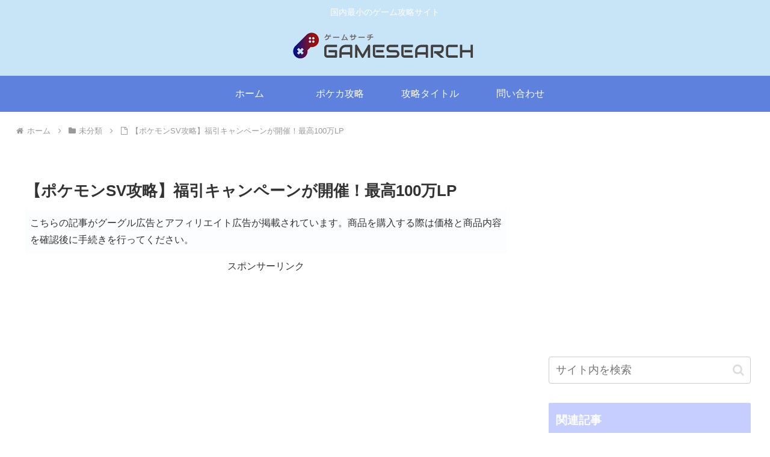

--- FILE ---
content_type: text/html; charset=utf-8
request_url: https://www.google.com/recaptcha/api2/aframe
body_size: 257
content:
<!DOCTYPE HTML><html><head><meta http-equiv="content-type" content="text/html; charset=UTF-8"></head><body><script nonce="lVbxuhMcfaK75djEpGHiOg">/** Anti-fraud and anti-abuse applications only. See google.com/recaptcha */ try{var clients={'sodar':'https://pagead2.googlesyndication.com/pagead/sodar?'};window.addEventListener("message",function(a){try{if(a.source===window.parent){var b=JSON.parse(a.data);var c=clients[b['id']];if(c){var d=document.createElement('img');d.src=c+b['params']+'&rc='+(localStorage.getItem("rc::a")?sessionStorage.getItem("rc::b"):"");window.document.body.appendChild(d);sessionStorage.setItem("rc::e",parseInt(sessionStorage.getItem("rc::e")||0)+1);localStorage.setItem("rc::h",'1768682053746');}}}catch(b){}});window.parent.postMessage("_grecaptcha_ready", "*");}catch(b){}</script></body></html>

--- FILE ---
content_type: application/javascript
request_url: https://js.isboost.co.jp/t/544/478/a1544478.js
body_size: 11138
content:
!function(){var t={12:function(t,e,r){function n(t){return n="function"==typeof Symbol&&"symbol"==typeof Symbol.iterator?function(t){return typeof t}:function(t){return t&&"function"==typeof Symbol&&t.constructor===Symbol&&t!==Symbol.prototype?"symbol":typeof t},n(t)}var o=function(t){"use strict";var e,r=Object.prototype,o=r.hasOwnProperty,i=Object.defineProperty||function(t,e,r){t[e]=r.value},a="function"==typeof Symbol?Symbol:{},c=a.iterator||"@@iterator",u=a.asyncIterator||"@@asyncIterator",l=a.toStringTag||"@@toStringTag";function s(t,e,r){return Object.defineProperty(t,e,{value:r,enumerable:!0,configurable:!0,writable:!0}),t[e]}try{s({},"")}catch(t){s=function(t,e,r){return t[e]=r}}function f(t,e,r,n){var o=e&&e.prototype instanceof g?e:g,a=Object.create(o.prototype),c=new R(n||[]);return i(a,"_invoke",{value:O(t,r,c)}),a}function d(t,e,r){try{return{type:"normal",arg:t.call(e,r)}}catch(t){return{type:"throw",arg:t}}}t.wrap=f;var h="suspendedStart",p="suspendedYield",y="executing",m="completed",v={};function g(){}function w(){}function _(){}var b={};s(b,c,(function(){return this}));var E=Object.getPrototypeOf,x=E&&E(E(P([])));x&&x!==r&&o.call(x,c)&&(b=x);var L=_.prototype=g.prototype=Object.create(b);function S(t){["next","throw","return"].forEach((function(e){s(t,e,(function(t){return this._invoke(e,t)}))}))}function N(t,e){function r(i,a,c,u){var l=d(t[i],t,a);if("throw"!==l.type){var s=l.arg,f=s.value;return f&&"object"===n(f)&&o.call(f,"__await")?e.resolve(f.__await).then((function(t){r("next",t,c,u)}),(function(t){r("throw",t,c,u)})):e.resolve(f).then((function(t){s.value=t,c(s)}),(function(t){return r("throw",t,c,u)}))}u(l.arg)}var a;i(this,"_invoke",{value:function(t,n){function o(){return new e((function(e,o){r(t,n,e,o)}))}return a=a?a.then(o,o):o()}})}function O(t,r,n){var o=h;return function(i,a){if(o===y)throw new Error("Generator is already running");if(o===m){if("throw"===i)throw a;return{value:e,done:!0}}for(n.method=i,n.arg=a;;){var c=n.delegate;if(c){var u=j(c,n);if(u){if(u===v)continue;return u}}if("next"===n.method)n.sent=n._sent=n.arg;else if("throw"===n.method){if(o===h)throw o=m,n.arg;n.dispatchException(n.arg)}else"return"===n.method&&n.abrupt("return",n.arg);o=y;var l=d(t,r,n);if("normal"===l.type){if(o=n.done?m:p,l.arg===v)continue;return{value:l.arg,done:n.done}}"throw"===l.type&&(o=m,n.method="throw",n.arg=l.arg)}}}function j(t,r){var n=r.method,o=t.iterator[n];if(o===e)return r.delegate=null,"throw"===n&&t.iterator.return&&(r.method="return",r.arg=e,j(t,r),"throw"===r.method)||"return"!==n&&(r.method="throw",r.arg=new TypeError("The iterator does not provide a '"+n+"' method")),v;var i=d(o,t.iterator,r.arg);if("throw"===i.type)return r.method="throw",r.arg=i.arg,r.delegate=null,v;var a=i.arg;return a?a.done?(r[t.resultName]=a.value,r.next=t.nextLoc,"return"!==r.method&&(r.method="next",r.arg=e),r.delegate=null,v):a:(r.method="throw",r.arg=new TypeError("iterator result is not an object"),r.delegate=null,v)}function I(t){var e={tryLoc:t[0]};1 in t&&(e.catchLoc=t[1]),2 in t&&(e.finallyLoc=t[2],e.afterLoc=t[3]),this.tryEntries.push(e)}function k(t){var e=t.completion||{};e.type="normal",delete e.arg,t.completion=e}function R(t){this.tryEntries=[{tryLoc:"root"}],t.forEach(I,this),this.reset(!0)}function P(t){if(null!=t){var r=t[c];if(r)return r.call(t);if("function"==typeof t.next)return t;if(!isNaN(t.length)){var i=-1,a=function r(){for(;++i<t.length;)if(o.call(t,i))return r.value=t[i],r.done=!1,r;return r.value=e,r.done=!0,r};return a.next=a}}throw new TypeError(n(t)+" is not iterable")}return w.prototype=_,i(L,"constructor",{value:_,configurable:!0}),i(_,"constructor",{value:w,configurable:!0}),w.displayName=s(_,l,"GeneratorFunction"),t.isGeneratorFunction=function(t){var e="function"==typeof t&&t.constructor;return!!e&&(e===w||"GeneratorFunction"===(e.displayName||e.name))},t.mark=function(t){return Object.setPrototypeOf?Object.setPrototypeOf(t,_):(t.__proto__=_,s(t,l,"GeneratorFunction")),t.prototype=Object.create(L),t},t.awrap=function(t){return{__await:t}},S(N.prototype),s(N.prototype,u,(function(){return this})),t.AsyncIterator=N,t.async=function(e,r,n,o,i){void 0===i&&(i=Promise);var a=new N(f(e,r,n,o),i);return t.isGeneratorFunction(r)?a:a.next().then((function(t){return t.done?t.value:a.next()}))},S(L),s(L,l,"Generator"),s(L,c,(function(){return this})),s(L,"toString",(function(){return"[object Generator]"})),t.keys=function(t){var e=Object(t),r=[];for(var n in e)r.push(n);return r.reverse(),function t(){for(;r.length;){var n=r.pop();if(n in e)return t.value=n,t.done=!1,t}return t.done=!0,t}},t.values=P,R.prototype={constructor:R,reset:function(t){if(this.prev=0,this.next=0,this.sent=this._sent=e,this.done=!1,this.delegate=null,this.method="next",this.arg=e,this.tryEntries.forEach(k),!t)for(var r in this)"t"===r.charAt(0)&&o.call(this,r)&&!isNaN(+r.slice(1))&&(this[r]=e)},stop:function(){this.done=!0;var t=this.tryEntries[0].completion;if("throw"===t.type)throw t.arg;return this.rval},dispatchException:function(t){if(this.done)throw t;var r=this;function n(n,o){return c.type="throw",c.arg=t,r.next=n,o&&(r.method="next",r.arg=e),!!o}for(var i=this.tryEntries.length-1;i>=0;--i){var a=this.tryEntries[i],c=a.completion;if("root"===a.tryLoc)return n("end");if(a.tryLoc<=this.prev){var u=o.call(a,"catchLoc"),l=o.call(a,"finallyLoc");if(u&&l){if(this.prev<a.catchLoc)return n(a.catchLoc,!0);if(this.prev<a.finallyLoc)return n(a.finallyLoc)}else if(u){if(this.prev<a.catchLoc)return n(a.catchLoc,!0)}else{if(!l)throw new Error("try statement without catch or finally");if(this.prev<a.finallyLoc)return n(a.finallyLoc)}}}},abrupt:function(t,e){for(var r=this.tryEntries.length-1;r>=0;--r){var n=this.tryEntries[r];if(n.tryLoc<=this.prev&&o.call(n,"finallyLoc")&&this.prev<n.finallyLoc){var i=n;break}}i&&("break"===t||"continue"===t)&&i.tryLoc<=e&&e<=i.finallyLoc&&(i=null);var a=i?i.completion:{};return a.type=t,a.arg=e,i?(this.method="next",this.next=i.finallyLoc,v):this.complete(a)},complete:function(t,e){if("throw"===t.type)throw t.arg;return"break"===t.type||"continue"===t.type?this.next=t.arg:"return"===t.type?(this.rval=this.arg=t.arg,this.method="return",this.next="end"):"normal"===t.type&&e&&(this.next=e),v},finish:function(t){for(var e=this.tryEntries.length-1;e>=0;--e){var r=this.tryEntries[e];if(r.finallyLoc===t)return this.complete(r.completion,r.afterLoc),k(r),v}},catch:function(t){for(var e=this.tryEntries.length-1;e>=0;--e){var r=this.tryEntries[e];if(r.tryLoc===t){var n=r.completion;if("throw"===n.type){var o=n.arg;k(r)}return o}}throw new Error("illegal catch attempt")},delegateYield:function(t,r,n){return this.delegate={iterator:P(t),resultName:r,nextLoc:n},"next"===this.method&&(this.arg=e),v}},t}("object"===n(t=r.nmd(t))?t.exports:{});try{regeneratorRuntime=o}catch(t){"object"===("undefined"==typeof globalThis?"undefined":n(globalThis))?globalThis.regeneratorRuntime=o:Function("r","regeneratorRuntime = r")(o)}}},e={};function r(n){var o=e[n];if(void 0!==o)return o.exports;var i=e[n]={id:n,loaded:!1,exports:{}};return t[n](i,i.exports,r),i.loaded=!0,i.exports}r.nmd=function(t){return t.paths=[],t.children||(t.children=[]),t},function(){"use strict";var t,e=function(t,e){return e?t.replace(",document.open()","").replace(",document.close()",""):t},n=function(){var t=navigator.userAgent.toLowerCase();if(-1!==t.indexOf("msie"))return!1;var e=t.match(/trident\/(\d+\.\d)/);return null!==e&&parseFloat(e[1])>=7},o="gen_crtg_rta",i="//dmp.im-apps.net/scripts/im-uid-hook.js?cid=".concat(3929),a=("_im_uid.".concat(3929),function(){return 0}),c=function(){var t="";return 1!=0||void 0!==window.__geniee_rta&&null!=window.__geniee_rta&&""!=window.__geniee_rta||(window.__geniee_rta=function(t){if(""!==document.cookie)for(var e=document.cookie.split("; "),r=0;r<e.length;r++){var n=e[r],o=n.indexOf("=");if(n.substring(0,o)===t)return decodeURIComponent(n.substring(o+1))}return null}(o),t="<script defer async type='text/javascript' src='"+("https:"==location.protocol?"https:":"http:")+"//rtax.criteo.com/delivery/rta/rta.js?netId="+encodeURIComponent(String(""))+"&amp;cookieName="+encodeURIComponent(o)+"&amp;rnd="+Math.floor(99999999999*Math.random())+"&amp;varName="+encodeURIComponent("__geniee_rta")+"'><\/script>"),t},u="Android",l=function(e){var r,n="";return 4!=e||0!=((r=function(){try{return t||localStorage&&localStorage.getItem("gnsuadatavalues")||null}catch(t){return null}}())?Number(r.platform===u):window.navigator.userAgent.toLowerCase().indexOf("android")>=0?1:0)||void 0!==window.__geniee_rtus&&null!=window.__geniee_rtus&&""!=window.__geniee_rtus||1==String("<N-R-V>fgbr</N-R-V>")||(n="<script defer async type='text/javascript' src='https://gum.criteo.com/sync?c=54&r=2&j=__geniee_rtus_cb'><\/script>"),n},s=function(t){var e="";if(t>0&&(void 0===window.__geniee_usd||null==window.__geniee_usd||void 0===window.__geniee_usd.kvc||null==window.__geniee_usd.kvc||""==window.__geniee_usd.kvc)){var r="https://cs.gssprt.jp/yie/ld/eg";e="<script type='text/javascript' src='"+(r+="?bc="+t)+"'><\/script>"}return e},f=function(){try{localStorage&&function(t){var e=!(arguments.length>1&&void 0!==arguments[1])||arguments[1],r=document.createElement("script");r.src=t,r.async=e,document.body.appendChild(r)}(i)}catch(t){}},d=function(){var t={use:false,type:0,refList:[]};if(!function(t){return t&&t.use}(t))return!1;var e=document.referrer;-1!==e.indexOf("://")&&(e=e.split("://")[1].split("/")[0]);for(var r=t.type,n=t.refList,o=0;o<n.length;o++)if(-1!==e.indexOf(n[o])){if(1===r)return!1;if(2===r)return!0}return 2!==r};r(12);var h,p=function(){try{return"cookieDeprecationLabel"in top.navigator?top.navigator.cookieDeprecationLabel.getValue().then((function(t){try{if(!localStorage)return;localStorage.setItem("gccll",t)}catch(t){}})):void 0}catch(t){return}},y=function(){if(0!==a()){var t=window.frameElement;if(t){if(1===a()){var e=0===t.id.indexOf("google_ads_iframe_"),r=0===t.id.indexOf("gnpbad_");if(!e&&!r)return}else{if(2!==a())return;try{if(!t.ownerDocument.querySelector(String("")))return}catch(t){return}}var n=document.body.clientHeight,o=document.body.clientWidth,i=0,c=0,u=0,l=0,s=0;!function e(){i>0&&(t.style.height=i+"px"),c>0&&(t.style.width=c+"px");var r=setInterval((function(){var t=!1,a=!1,f=document.body.scrollHeight,d=document.body.scrollWidth;f>document.body.clientHeight&&document.body.clientHeight>n&&(f=document.body.clientHeight,t=!0),d>document.body.clientWidth&&document.body.clientWidth>o&&(d=document.body.clientWidth,a=!0),(i<f||c<d)&&(i<f&&(i=f),c<d&&(c=d),e()),t||(t=i===document.body.scrollHeight),t?u++:u=0,a||(a=c===document.body.scrollWidth),a?l++:l=0,s++,(u>100&&l>100||s>2e3)&&clearInterval(r)}),50)}()}}};function m(t){return m="function"==typeof Symbol&&"symbol"==typeof Symbol.iterator?function(t){return typeof t}:function(t){return t&&"function"==typeof Symbol&&t.constructor===Symbol&&t!==Symbol.prototype?"symbol":typeof t},m(t)}function v(){v=function(){return e};var t,e={},r=Object.prototype,n=r.hasOwnProperty,o=Object.defineProperty||function(t,e,r){t[e]=r.value},i="function"==typeof Symbol?Symbol:{},a=i.iterator||"@@iterator",c=i.asyncIterator||"@@asyncIterator",u=i.toStringTag||"@@toStringTag";function l(t,e,r){return Object.defineProperty(t,e,{value:r,enumerable:!0,configurable:!0,writable:!0}),t[e]}try{l({},"")}catch(t){l=function(t,e,r){return t[e]=r}}function s(t,e,r,n){var i=e&&e.prototype instanceof w?e:w,a=Object.create(i.prototype),c=new P(n||[]);return o(a,"_invoke",{value:j(t,r,c)}),a}function f(t,e,r){try{return{type:"normal",arg:t.call(e,r)}}catch(t){return{type:"throw",arg:t}}}e.wrap=s;var d="suspendedStart",h="suspendedYield",p="executing",y="completed",g={};function w(){}function _(){}function b(){}var E={};l(E,a,(function(){return this}));var x=Object.getPrototypeOf,L=x&&x(x(T([])));L&&L!==r&&n.call(L,a)&&(E=L);var S=b.prototype=w.prototype=Object.create(E);function N(t){["next","throw","return"].forEach((function(e){l(t,e,(function(t){return this._invoke(e,t)}))}))}function O(t,e){function r(o,i,a,c){var u=f(t[o],t,i);if("throw"!==u.type){var l=u.arg,s=l.value;return s&&"object"==m(s)&&n.call(s,"__await")?e.resolve(s.__await).then((function(t){r("next",t,a,c)}),(function(t){r("throw",t,a,c)})):e.resolve(s).then((function(t){l.value=t,a(l)}),(function(t){return r("throw",t,a,c)}))}c(u.arg)}var i;o(this,"_invoke",{value:function(t,n){function o(){return new e((function(e,o){r(t,n,e,o)}))}return i=i?i.then(o,o):o()}})}function j(e,r,n){var o=d;return function(i,a){if(o===p)throw Error("Generator is already running");if(o===y){if("throw"===i)throw a;return{value:t,done:!0}}for(n.method=i,n.arg=a;;){var c=n.delegate;if(c){var u=I(c,n);if(u){if(u===g)continue;return u}}if("next"===n.method)n.sent=n._sent=n.arg;else if("throw"===n.method){if(o===d)throw o=y,n.arg;n.dispatchException(n.arg)}else"return"===n.method&&n.abrupt("return",n.arg);o=p;var l=f(e,r,n);if("normal"===l.type){if(o=n.done?y:h,l.arg===g)continue;return{value:l.arg,done:n.done}}"throw"===l.type&&(o=y,n.method="throw",n.arg=l.arg)}}}function I(e,r){var n=r.method,o=e.iterator[n];if(o===t)return r.delegate=null,"throw"===n&&e.iterator.return&&(r.method="return",r.arg=t,I(e,r),"throw"===r.method)||"return"!==n&&(r.method="throw",r.arg=new TypeError("The iterator does not provide a '"+n+"' method")),g;var i=f(o,e.iterator,r.arg);if("throw"===i.type)return r.method="throw",r.arg=i.arg,r.delegate=null,g;var a=i.arg;return a?a.done?(r[e.resultName]=a.value,r.next=e.nextLoc,"return"!==r.method&&(r.method="next",r.arg=t),r.delegate=null,g):a:(r.method="throw",r.arg=new TypeError("iterator result is not an object"),r.delegate=null,g)}function k(t){var e={tryLoc:t[0]};1 in t&&(e.catchLoc=t[1]),2 in t&&(e.finallyLoc=t[2],e.afterLoc=t[3]),this.tryEntries.push(e)}function R(t){var e=t.completion||{};e.type="normal",delete e.arg,t.completion=e}function P(t){this.tryEntries=[{tryLoc:"root"}],t.forEach(k,this),this.reset(!0)}function T(e){if(e||""===e){var r=e[a];if(r)return r.call(e);if("function"==typeof e.next)return e;if(!isNaN(e.length)){var o=-1,i=function r(){for(;++o<e.length;)if(n.call(e,o))return r.value=e[o],r.done=!1,r;return r.value=t,r.done=!0,r};return i.next=i}}throw new TypeError(m(e)+" is not iterable")}return _.prototype=b,o(S,"constructor",{value:b,configurable:!0}),o(b,"constructor",{value:_,configurable:!0}),_.displayName=l(b,u,"GeneratorFunction"),e.isGeneratorFunction=function(t){var e="function"==typeof t&&t.constructor;return!!e&&(e===_||"GeneratorFunction"===(e.displayName||e.name))},e.mark=function(t){return Object.setPrototypeOf?Object.setPrototypeOf(t,b):(t.__proto__=b,l(t,u,"GeneratorFunction")),t.prototype=Object.create(S),t},e.awrap=function(t){return{__await:t}},N(O.prototype),l(O.prototype,c,(function(){return this})),e.AsyncIterator=O,e.async=function(t,r,n,o,i){void 0===i&&(i=Promise);var a=new O(s(t,r,n,o),i);return e.isGeneratorFunction(r)?a:a.next().then((function(t){return t.done?t.value:a.next()}))},N(S),l(S,u,"Generator"),l(S,a,(function(){return this})),l(S,"toString",(function(){return"[object Generator]"})),e.keys=function(t){var e=Object(t),r=[];for(var n in e)r.push(n);return r.reverse(),function t(){for(;r.length;){var n=r.pop();if(n in e)return t.value=n,t.done=!1,t}return t.done=!0,t}},e.values=T,P.prototype={constructor:P,reset:function(e){if(this.prev=0,this.next=0,this.sent=this._sent=t,this.done=!1,this.delegate=null,this.method="next",this.arg=t,this.tryEntries.forEach(R),!e)for(var r in this)"t"===r.charAt(0)&&n.call(this,r)&&!isNaN(+r.slice(1))&&(this[r]=t)},stop:function(){this.done=!0;var t=this.tryEntries[0].completion;if("throw"===t.type)throw t.arg;return this.rval},dispatchException:function(e){if(this.done)throw e;var r=this;function o(n,o){return c.type="throw",c.arg=e,r.next=n,o&&(r.method="next",r.arg=t),!!o}for(var i=this.tryEntries.length-1;i>=0;--i){var a=this.tryEntries[i],c=a.completion;if("root"===a.tryLoc)return o("end");if(a.tryLoc<=this.prev){var u=n.call(a,"catchLoc"),l=n.call(a,"finallyLoc");if(u&&l){if(this.prev<a.catchLoc)return o(a.catchLoc,!0);if(this.prev<a.finallyLoc)return o(a.finallyLoc)}else if(u){if(this.prev<a.catchLoc)return o(a.catchLoc,!0)}else{if(!l)throw Error("try statement without catch or finally");if(this.prev<a.finallyLoc)return o(a.finallyLoc)}}}},abrupt:function(t,e){for(var r=this.tryEntries.length-1;r>=0;--r){var o=this.tryEntries[r];if(o.tryLoc<=this.prev&&n.call(o,"finallyLoc")&&this.prev<o.finallyLoc){var i=o;break}}i&&("break"===t||"continue"===t)&&i.tryLoc<=e&&e<=i.finallyLoc&&(i=null);var a=i?i.completion:{};return a.type=t,a.arg=e,i?(this.method="next",this.next=i.finallyLoc,g):this.complete(a)},complete:function(t,e){if("throw"===t.type)throw t.arg;return"break"===t.type||"continue"===t.type?this.next=t.arg:"return"===t.type?(this.rval=this.arg=t.arg,this.method="return",this.next="end"):"normal"===t.type&&e&&(this.next=e),g},finish:function(t){for(var e=this.tryEntries.length-1;e>=0;--e){var r=this.tryEntries[e];if(r.finallyLoc===t)return this.complete(r.completion,r.afterLoc),R(r),g}},catch:function(t){for(var e=this.tryEntries.length-1;e>=0;--e){var r=this.tryEntries[e];if(r.tryLoc===t){var n=r.completion;if("throw"===n.type){var o=n.arg;R(r)}return o}}throw Error("illegal catch attempt")},delegateYield:function(e,r,n){return this.delegate={iterator:T(e),resultName:r,nextLoc:n},"next"===this.method&&(this.arg=t),g}},e}function g(t,e,r,n,o,i,a){try{var c=t[i](a),u=c.value}catch(t){return void r(t)}c.done?e(u):Promise.resolve(u).then(n,o)}(h=v().mark((function r(){var o;return v().wrap((function(r){for(;;)switch(r.prev=r.next){case 0:return o=function(){var t=n();t||document.open();var r,o,i=(o=0,(r=window.navigator.userAgent.toLowerCase()).indexOf("opr")>=0?o=-1:r.indexOf("msie")>=0?o=window.navigator.appVersion.toLowerCase().indexOf("msie 10.")>=0?2:-2:r.indexOf("trident")>=0?o=2:r.indexOf("edg")>=0?o=-6:r.indexOf("chrome")>=0||r.indexOf("crios")>=0?o=-3:r.indexOf("firefox")>=0||r.indexOf("fxios")>=0?o=-5:r.indexOf("safari")>=0&&(o=4),o),a=c(),u=l(i),f=s(i),d=e('<script type=\'text/javascript\'>!function(){var t={12:function(t,r,e){function n(t){return n="function"==typeof Symbol&&"symbol"==typeof Symbol.iterator?function(t){return typeof t}:function(t){return t&&"function"==typeof Symbol&&t.constructor===Symbol&&t!==Symbol.prototype?"symbol":typeof t},n(t)}var o=function(t){"use strict";var r,e=Object.prototype,o=e.hasOwnProperty,i=Object.defineProperty||function(t,r,e){t[r]=e.value},a="function"==typeof Symbol?Symbol:{},c=a.iterator||"@@iterator",u=a.asyncIterator||"@@asyncIterator",l=a.toStringTag||"@@toStringTag";function f(t,r,e){return Object.defineProperty(t,r,{value:e,enumerable:!0,configurable:!0,writable:!0}),t[r]}try{f({},"")}catch(t){f=function(t,r,e){return t[r]=e}}function s(t,r,e,n){var o=r&&r.prototype instanceof v?r:v,a=Object.create(o.prototype),c=new I(n||[]);return i(a,"_invoke",{value:k(t,e,c)}),a}function p(t,r,e){try{return{type:"normal",arg:t.call(r,e)}}catch(t){return{type:"throw",arg:t}}}t.wrap=s;var h="suspendedStart",d="suspendedYield",y="executing",m="completed",g={};function v(){}function w(){}function b(){}var _={};f(_,c,(function(){return this}));var E=Object.getPrototypeOf,S=E&&E(E(R([])));S&&S!==e&&o.call(S,c)&&(_=S);var L=b.prototype=v.prototype=Object.create(_);function x(t){["next","throw","return"].forEach((function(r){f(t,r,(function(t){return this._invoke(r,t)}))}))}function j(t,r){function e(i,a,c,u){var l=p(t[i],t,a);if("throw"!==l.type){var f=l.arg,s=f.value;return s&&"object"===n(s)&&o.call(s,"__await")?r.resolve(s.__await).then((function(t){e("next",t,c,u)}),(function(t){e("throw",t,c,u)})):r.resolve(s).then((function(t){f.value=t,c(f)}),(function(t){return e("throw",t,c,u)}))}u(l.arg)}var a;i(this,"_invoke",{value:function(t,n){function o(){return new r((function(r,o){e(t,n,r,o)}))}return a=a?a.then(o,o):o()}})}function k(t,e,n){var o=h;return function(i,a){if(o===y)throw new Error("Generator is already running");if(o===m){if("throw"===i)throw a;return{value:r,done:!0}}for(n.method=i,n.arg=a;;){var c=n.delegate;if(c){var u=N(c,n);if(u){if(u===g)continue;return u}}if("next"===n.method)n.sent=n._sent=n.arg;else if("throw"===n.method){if(o===h)throw o=m,n.arg;n.dispatchException(n.arg)}else"return"===n.method&&n.abrupt("return",n.arg);o=y;var l=p(t,e,n);if("normal"===l.type){if(o=n.done?m:d,l.arg===g)continue;return{value:l.arg,done:n.done}}"throw"===l.type&&(o=m,n.method="throw",n.arg=l.arg)}}}function N(t,e){var n=e.method,o=t.iterator[n];if(o===r)return e.delegate=null,"throw"===n&&t.iterator.return&&(e.method="return",e.arg=r,N(t,e),"throw"===e.method)||"return"!==n&&(e.method="throw",e.arg=new TypeError("The iterator does not provide a \'"+n+"\' method")),g;var i=p(o,t.iterator,e.arg);if("throw"===i.type)return e.method="throw",e.arg=i.arg,e.delegate=null,g;var a=i.arg;return a?a.done?(e[t.resultName]=a.value,e.next=t.nextLoc,"return"!==e.method&&(e.method="next",e.arg=r),e.delegate=null,g):a:(e.method="throw",e.arg=new TypeError("iterator result is not an object"),e.delegate=null,g)}function O(t){var r={tryLoc:t[0]};1 in t&&(r.catchLoc=t[1]),2 in t&&(r.finallyLoc=t[2],r.afterLoc=t[3]),this.tryEntries.push(r)}function G(t){var r=t.completion||{};r.type="normal",delete r.arg,t.completion=r}function I(t){this.tryEntries=[{tryLoc:"root"}],t.forEach(O,this),this.reset(!0)}function R(t){if(null!=t){var e=t[c];if(e)return e.call(t);if("function"==typeof t.next)return t;if(!isNaN(t.length)){var i=-1,a=function e(){for(;++i<t.length;)if(o.call(t,i))return e.value=t[i],e.done=!1,e;return e.value=r,e.done=!0,e};return a.next=a}}throw new TypeError(n(t)+" is not iterable")}return w.prototype=b,i(L,"constructor",{value:b,configurable:!0}),i(b,"constructor",{value:w,configurable:!0}),w.displayName=f(b,l,"GeneratorFunction"),t.isGeneratorFunction=function(t){var r="function"==typeof t&&t.constructor;return!!r&&(r===w||"GeneratorFunction"===(r.displayName||r.name))},t.mark=function(t){return Object.setPrototypeOf?Object.setPrototypeOf(t,b):(t.__proto__=b,f(t,l,"GeneratorFunction")),t.prototype=Object.create(L),t},t.awrap=function(t){return{__await:t}},x(j.prototype),f(j.prototype,u,(function(){return this})),t.AsyncIterator=j,t.async=function(r,e,n,o,i){void 0===i&&(i=Promise);var a=new j(s(r,e,n,o),i);return t.isGeneratorFunction(e)?a:a.next().then((function(t){return t.done?t.value:a.next()}))},x(L),f(L,l,"Generator"),f(L,c,(function(){return this})),f(L,"toString",(function(){return"[object Generator]"})),t.keys=function(t){var r=Object(t),e=[];for(var n in r)e.push(n);return e.reverse(),function t(){for(;e.length;){var n=e.pop();if(n in r)return t.value=n,t.done=!1,t}return t.done=!0,t}},t.values=R,I.prototype={constructor:I,reset:function(t){if(this.prev=0,this.next=0,this.sent=this._sent=r,this.done=!1,this.delegate=null,this.method="next",this.arg=r,this.tryEntries.forEach(G),!t)for(var e in this)"t"===e.charAt(0)&&o.call(this,e)&&!isNaN(+e.slice(1))&&(this[e]=r)},stop:function(){this.done=!0;var t=this.tryEntries[0].completion;if("throw"===t.type)throw t.arg;return this.rval},dispatchException:function(t){if(this.done)throw t;var e=this;function n(n,o){return c.type="throw",c.arg=t,e.next=n,o&&(e.method="next",e.arg=r),!!o}for(var i=this.tryEntries.length-1;i>=0;--i){var a=this.tryEntries[i],c=a.completion;if("root"===a.tryLoc)return n("end");if(a.tryLoc<=this.prev){var u=o.call(a,"catchLoc"),l=o.call(a,"finallyLoc");if(u&&l){if(this.prev<a.catchLoc)return n(a.catchLoc,!0);if(this.prev<a.finallyLoc)return n(a.finallyLoc)}else if(u){if(this.prev<a.catchLoc)return n(a.catchLoc,!0)}else{if(!l)throw new Error("try statement without catch or finally");if(this.prev<a.finallyLoc)return n(a.finallyLoc)}}}},abrupt:function(t,r){for(var e=this.tryEntries.length-1;e>=0;--e){var n=this.tryEntries[e];if(n.tryLoc<=this.prev&&o.call(n,"finallyLoc")&&this.prev<n.finallyLoc){var i=n;break}}i&&("break"===t||"continue"===t)&&i.tryLoc<=r&&r<=i.finallyLoc&&(i=null);var a=i?i.completion:{};return a.type=t,a.arg=r,i?(this.method="next",this.next=i.finallyLoc,g):this.complete(a)},complete:function(t,r){if("throw"===t.type)throw t.arg;return"break"===t.type||"continue"===t.type?this.next=t.arg:"return"===t.type?(this.rval=this.arg=t.arg,this.method="return",this.next="end"):"normal"===t.type&&r&&(this.next=r),g},finish:function(t){for(var r=this.tryEntries.length-1;r>=0;--r){var e=this.tryEntries[r];if(e.finallyLoc===t)return this.complete(e.completion,e.afterLoc),G(e),g}},catch:function(t){for(var r=this.tryEntries.length-1;r>=0;--r){var e=this.tryEntries[r];if(e.tryLoc===t){var n=e.completion;if("throw"===n.type){var o=n.arg;G(e)}return o}}throw new Error("illegal catch attempt")},delegateYield:function(t,e,n){return this.delegate={iterator:R(t),resultName:e,nextLoc:n},"next"===this.method&&(this.arg=r),g}},t}("object"===n(t=e.nmd(t))?t.exports:{});try{regeneratorRuntime=o}catch(t){"object"===("undefined"==typeof globalThis?"undefined":n(globalThis))?globalThis.regeneratorRuntime=o:Function("r","regeneratorRuntime = r")(o)}}},r={};function e(n){var o=r[n];if(void 0!==o)return o.exports;var i=r[n]={id:n,loaded:!1,exports:{}};return t[n](i,i.exports,e),i.loaded=!0,i.exports}e.nmd=function(t){return t.paths=[],t.children||(t.children=[]),t},function(){"use strict";var t=function(){return 1544478},r=("//dmp.im-apps.net/scripts/im-uid-hook.js?cid=".concat(3929),"_im_uid.".concat(3929));var n=function(){return function(t){var r="";try{if("function"!=typeof t)return"";r=t()}catch(t){console.error(t)}return"string"!=typeof r||""===r?"":"&keyword=".concat(function(t){try{return t===decodeURIComponent(t)?encodeURIComponent(t):t}catch(r){return encodeURIComponent(t)}}(r))}()},o=function(t){return window.encodeURIComponent(t).replace(/\'/g,"%27")};function i(t){return i="function"==typeof Symbol&&"symbol"==typeof Symbol.iterator?function(t){return typeof t}:function(t){return t&&"function"==typeof Symbol&&t.constructor===Symbol&&t!==Symbol.prototype?"symbol":typeof t},i(t)}function a(t){return a="function"==typeof Symbol&&"symbol"==typeof Symbol.iterator?function(t){return typeof t}:function(t){return t&&"function"==typeof Symbol&&t.constructor===Symbol&&t!==Symbol.prototype?"symbol":typeof t},a(t)}e(12);var c,u,l,f,s="loc",p="ref",h="ct0",d="country",y="city",m="long",g="lati",v="custom",w="idfa",b="bundle",_="minor",E="value";function S(t,r){return r in t&&void 0!==t[r]&&null!=t[r]&&""!=t[r]}function L(t){return!(void 0===t||"object"!=a(t)||!t)}function x(){return L(window.geparams)?window.geparams:{}}!function(){try{window.geparams=window.geparams||{},window.geparams.custom=window.geparams.custom||{},window.geparams.custom.gccll=localStorage&&localStorage.getItem("gccll")||null}catch(t){return}}(),c=function(){var r={loctype:"type13",pvId:window.gn_pvid||""},e=document,n=x(),a=void 0!==e.referrer?e.referrer:"";if((!(s in n)||"string"!=typeof n[s]||"function"!=typeof n[s].substring||"http"!==n[s].substring(0,4))&&(n[s]=e.location?e.location.href:"",r.loctype="type9",window.top!==window.self))try{n[s]=window.top.location.href,a=window.top.document.referrer,r.loctype="type6"}catch(t){try{r.loctype="type11",window.frameElement&&!window.frameElement.src?(a="",r.loctype="type10"):a&&(n[s]=a,r.loctype="type7")}catch(t){r.loctype="type12",a&&(n[s]=a,r.loctype="type8")}}p in n&&"string"==typeof n[p]&&"function"==typeof n[p].substring&&"http"===n[p].substring(0,4)||(n[p]=a),h in n&&"string"==typeof n[h]&&"function"==typeof n[h].substring&&"http"===n[h].substring(0,4)||(n[h]="undefined",void 0!==e.GEN_ct0&&"string"==typeof e.GEN_ct0&&"function"==typeof e.GEN_ct0.substring&&"http"==e.GEN_ct0.substring(0,4)&&(n[h]=e.GEN_ct0));var c="https://"+String("isboost.genieesspv.jp")+"/yie/ld/jsk";c+="?zoneid="+t();var u,l,f,d,y=n[s].split("?");if(y.length>1){var m=y[1],g=new URLSearchParams(m),b=Number(g.get("aladdin_test_adsource"));!isNaN(b)&&b>0&&(c+="&amp;aladdin_test_adsource="+b)}c+="&amp;cb="+Math.floor(99999999999*Math.random()),c+=e.charset?"&amp;charset="+e.charset:e.characterSet?"&amp;charset="+e.characterSet:"",c+="&amp;loc="+o(n[s]),c+="undefined"!==n[h]?"&amp;ct0="+o(n[h]):"",c+=n[p]?"&amp;referer="+o(n[p]):"";try{"[object Window]"===window.self.toString()&&"[object Window]"===window.parent.toString()||(c+="&amp;err=1")}catch(t){}return w in n&&(c+="&amp;idfa="+o(n[w])),"lat"in n&&(c+="&amp;adtk="+o(n.lat?"0":"1")),c+=function(){if("undefined"==typeof screen)return"";var t=screen.width,r=screen.height;return t>r?"&amp;sw="+r+"&amp;sh="+t:"&amp;sw="+t+"&amp;sh="+r}(),c+="&amp;topframe="+(window.parent==window.self?1:0),c+=function(){var t;try{t=JSON.parse(function(){try{return localStorage&&localStorage.getItem("gnsuadatavalues")||null}catch(t){return null}}())}catch(t){return""}if(!t)return"";var r="";if(t.fullVersionList){r+="&ucfvl=";var e=t.fullVersionList.reduce((function(t,r){var e=t;return e&&(e+=","),e+\'"\'+r.brand+\'";v="\'+r.version+\'"\'}),"");r+=o(e)}return t.platform&&(r+="&ucp="+o(\'"\'+t.platform+\'"\')),t.architecture&&(r+="&ucarch="+o(\'"\'+t.architecture+\'"\')),t.platformVersion&&(r+="&ucpv="+o(\'"\'+t.platformVersion+\'"\')),t.bitness&&(r+="&ucbit="+o(\'"\'+t.bitness+\'"\')),r+="&ucmbl=?"+(t.mobile?"1":"0"),t.model&&(r+="&ucmdl="+o(\'"\'+t.model+\'"\')),r}(),c+=function(){try{var r=window.top?window.top.gecptparams:window.gecptparams;if(r&&r.plc){var e=r[String(t())];if(e&&e.rfr)return"&amp;cps="+o(JSON.stringify({plc:r.plc,rfr:e.rfr}))}return""}catch(t){return""}}(),(c+=(f="gccll","cookie_deprecation",d="",(l=[v])in(u=n)&&void 0!==u[l]&&"object"==i(u[l])&&u[l]&&u[l][f]&&(d="&cookie_deprecation="+u[l][f]),d||""))+"&amp;tmpval="+o(JSON.stringify(r))}()+function(){var t=x(),r="";if(S(t,"zip")&&(r+="&amp;zip="+o(t.zip)),S(t,d)&&(r+="&amp;country="+o(t[d])),S(t,y)&&(r+="&amp;city="+o(t[y])),S(t,m)&&(r+="&amp;long="+o(t[m])),S(t,g)&&(r+="&amp;lati="+o(t[g])),S(t,b)&&(r+="&amp;apid="+o(t[b])),v in t&&L(t[v]))for(var e in t[v])S(t[v],e)&&(r+="&amp;"+o("custom_"+e)+"="+o(t[v][e]));var n=window.gecuparams;return L(n)&&(S(n,"ver")&&(r+="&amp;gc_ver="+o(n.ver)),S(n,_)&&(r+="&amp;gc_minor="+o(n[_])),S(n,E)&&(r+="&amp;gc_value="+o(n[E]))),r}()+"&amp;fif=0"+(l=r,f=((u=function(){try{return document.cookie.split("; ").reduce((function(t,r){var e=r.split("=");return t[e[0]]=e[1],t}),{})}catch(t){return{}}}()[l]||"")?"&".concat("extuid","=").concat(encodeURIComponent("".concat("im",":").concat(u))):"")+n(),void 0!==window.__geniee_rtus&&null!=window.__geniee_rtus&&""!=window.__geniee_rtus&&(f+="&amp;rtus="+o(window.__geniee_rtus)),void 0!==window.__geniee_rta&&null!=window.__geniee_rta&&""!=window.__geniee_rta&&(f+="&amp;custom_rta="+o(window.__geniee_rta)),f)+function(){var t="";return void 0!==window.__geniee_usd&&void 0!==window.__geniee_usd.kvc&&""!=window.__geniee_usd.kvc&&(t+="&amp;etp="+window.__geniee_usd.kvc),t}(),document.open(),document.write("<script type=\'text/javascript\' src=\'"+c+"\'><\\/script>"),document.close()}()}();<\/script>',t);-2==i?document.write(a+u+f+d):document.write("<div>"+a+u+f+'<script type=\'text/javascript\'>!function(){"use strict";var e,t,n=function(e,t){!function e(n){for(var i=n.firstChild;null!=i;i=i.nextSibling)if(1==i.nodeType){if("A"==i.nodeName){var o=i.href;if(null!=o&&""!=o){var r="",l="",s="",d=o.indexOf("?");if(d>=0){r=o.substring(0,d);var a=o.indexOf("#",d+1);a>=0?(l=o.substring(d+1,a),s=o.substring(a+1)):l=o.substring(d+1)}else r=o;if(""!=l){var f=l.toLowerCase().indexOf(t);if(0==f||f>0&&"&"==l.charAt(f-1))continue;l+="&"+t+"1"}else l=t+"1";o=r,""!=l&&(o+="?"+l,""!=s&&(o+="#"+s)),o=o.replace("?=1","").replace("&=1",""),i.href=o}}"SCRIPT"!=i.nodeName&&e(i)}}(e)},i=function(e,t){for(var n=0,i=0,o=1==e.nodeType&&"IFRAME"==e.nodeName?1:0,r=e;null!=r;r=r.offsetParent)if(n+=r.offsetLeft,i+=r.offsetTop,1==o&&1==r.nodeType&&"BODY"==r.nodeName){var l=void 0,s=void 0;if(void 0!==t.defaultView&&void 0!==t.defaultView.getComputedStyle){var d=t.defaultView.getComputedStyle(r,"");l=parseInt(d.marginLeft,10),isNaN(l)&&(l=0),s=parseInt(d.marginTop,10),isNaN(s)&&(s=0)}else void 0!==r.currentStyle?(l=parseInt(r.currentStyle.marginLeft,10),isNaN(l)&&(l=0),s=parseInt(r.currentStyle.marginTop,10),isNaN(s)&&(s=0)):(l=0,s=0);n-=l,i-=s}for(var a=e.parentNode;null!=a&&1==a.nodeType;a=a.parentNode)n-=a.scrollLeft,i-=a.scrollTop;return{x:n,y:i}},o=function(e){if(null!=e.innerWidth)return{w:e.innerWidth,h:e.innerHeight};var t=e.document;return"CSS1Compat"==t.compatMode?{w:t.documentElement.clientWidth,h:t.documentElement.clientHeight}:{w:t.body.clientWidth,h:t.body.clientHeight}};e=function(e){var t=function(){var t=null;this.gd=function(){if(null==t){var n=document.getElementsByTagName("script"),i=n[n.length-1].parentNode;if(e)for(;null!=i&&i!=document.documentElement;){if(1==i.nodeType&&"BODY"==i.nodeName){t=i;break}i=i.parentNode}else for(;null!=i&&i!=document.documentElement&&i!=document.body;){if(1==i.nodeType&&"DIV"==i.nodeName){t=i;break}i=i.parentNode}}return t},this.cd=function(e){for(var t=0,n=e.firstChild;null!=n;n=n.nextSibling)if(1==n.nodeType){if("A"==n.nodeName){if(void 0!==n.href&&null!=n.href&&""!=n.href)return 1}else if("IFRAME"==n.nodeName)return 1;if("SCRIPT"!=n.nodeName&&1==(t=this.cd(n)))return 1}return t};var r,l,s,d=String(""),a=0;this.gos=function(){return void 0!==d&&null!=d&&""!=d&&(a=d.toLowerCase()+"="),a},this.op=n,this.os=function(e){var t;void 0!==window.__geniee_open_safari&&null!=window.__geniee_open_safari&&1==window.__geniee_open_safari&&(window.__geniee_open_safari=0,0!=this.gos()&&null!=(t=null==e?this.gd():e.contentWindow.document.body)&&this.op(t,a))};var f=null,u=20;this.oc=i,this.cs=function(e){for(var t=e.firstChild;null!=t;t=t.nextSibling)if(1==t.nodeType)if("HEAD"!=t.nodeName&&"SCRIPT"!=t.nodeName&&"BODY"!=t.nodeName&&t.offsetWidth>0&&t.offsetHeight>0){var n=this.oc(t,s.document),i=1;if(void 0!==t.style)if("none"==t.style.display||"hidden"==t.style.visibility)i=0;else if(null!=t.style.position&&""!=t.style.position&&"static"!=t.style.position){var o=void 0,d=void 0;null!=t.style.right&&""!=t.style.right&&((o=t.style.right.lastIndexOf("%"))>=0?(d=parseFloat(t.style.right.substring(0,o)),isNaN(d)||(i=0)):(d=parseInt(t.style.right,10),!isNaN(d)&&d<0&&(i=0))),1==i&&null!=t.style.bottom&&""!=t.style.bottom&&((o=t.style.bottom.lastIndexOf("%"))>=0?(d=parseFloat(t.style.bottom.substring(0,o)),isNaN(d)||(i=0)):(d=parseInt(t.style.bottom,10),!isNaN(d)&&d<0&&(i=0)))}1==i&&(r<n.x+t.offsetWidth&&(r=n.x+t.offsetWidth),l<n.y+t.offsetHeight&&(l=n.y+t.offsetHeight),this.cs(t))}else this.cs(t)},this.vs=o,this.as=function(t){if(e||null!=t){s=null==t?window:t.contentWindow,r=0,l=0,this.cs(s.document.documentElement);var n=this.vs(s),i=0,o=0;u>0?(u-=1,r>0&&l>0&&(r!=n.w||l!=n.h)&&r>=n.w&&l>=n.h?i=1:o=1):r>0&&l>0&&(r!=n.w||l!=n.h)&&(i=1),1==i&&(null!=t&&(s.frameElement.width=r,s.frameElement.height=l),e&&(null==t?(s.frameElement.width=r,s.frameElement.height=l):(window.frameElement.width=r,window.frameElement.height=l))),1==o?null==f&&(f=setInterval((function(){window.__geniee_def_1544478.readjustSize(t)}),500)):null!=f&&clearInterval(f)}}};return t.prototype={idf:function(){this.gd()},checkDeliveryFrame:function(t){var n,i=1,o=1;return null==t?(o=0,n=this.gd()):n=t.contentWindow.document.body,null!=n&&(i=this.cd(n),e&&0==i&&0==o&&n.clientWidth>0&&n.clientHeight>0&&(i=1)),i},readjustSize:function(e){this.as(e)},taskAfterDelivery:function(e){this.as(e),this.os(e)},getDeliveryWindow:function(){var t=window;return e&&(t=t.parent),t}},t}(!1),t="__geniee_def_"+1544478,window[t]=new e,window[t].idf()}();<\/script>'+d+"</div>"),t||document.close()},!n()&&navigator.userAgentData&&navigator.userAgentData.getHighEntropyValues?navigator.userAgentData.getHighEntropyValues(["architecture","model","mobile","platform","bitness","platformVersion","fullVersionList"]).then((function(e){try{if(!localStorage)return void(t=JSON.stringify(e));localStorage.setItem("gnsuadatavalues",JSON.stringify(e))}catch(r){t=JSON.stringify(e)}})):new Promise((function(t){return t()})),r.next=4,p();case 4:if(window.__geniee_rtus_cb=function(t){void 0!==t&&null!=t&&void 0!==t.userid&&null!=t.userid&&""!=t.userid&&(window.__geniee_rtus=t.userid)},!d()){r.next=7;break}return r.abrupt("return");case 7:o(),f(),y();case 10:case"end":return r.stop()}}),r)})),function(){var t=this,e=arguments;return new Promise((function(r,n){var o=h.apply(t,e);function i(t){g(o,r,n,i,a,"next",t)}function a(t){g(o,r,n,i,a,"throw",t)}i(void 0)}))})()}()}();